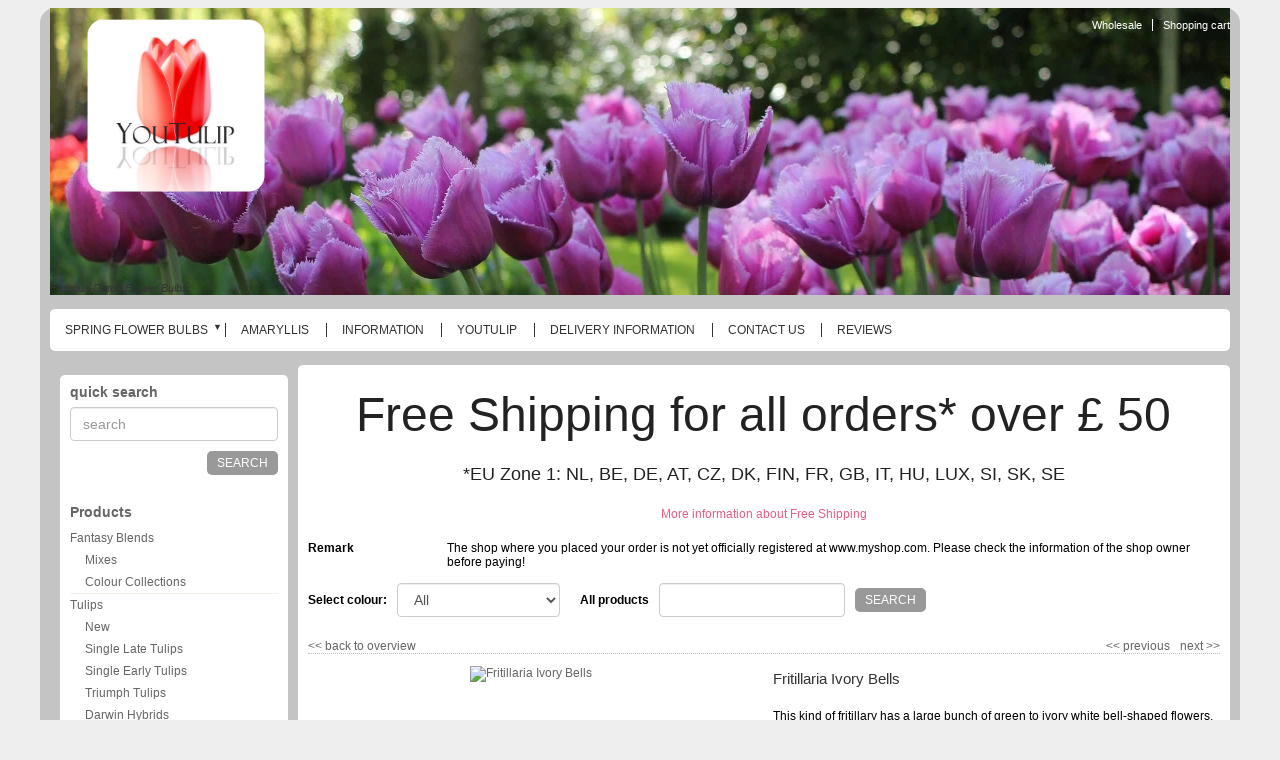

--- FILE ---
content_type: text/html;charset=UTF-8
request_url: https://www.youtulip.co.uk/26688--fritillaria-ivory-bells.html
body_size: 9483
content:
<!DOCTYPE html PUBLIC "-//W3C//DTD XHTML 1.0 Transitional//EN" "http://www.w3.org/TR/xhtml1/DTD/xhtml1-transitional.dtd">
<html class="no-js" lang="nl" >
        <head><link rel="dns-prefetch" href="//static.mijnwinkel-api.nl" /><link rel="dns-prefetch" href="//fonts.googleapis.com" /><link rel="dns-prefetch" href="//plugin.myshop.com" /><link rel="dns-prefetch" href="//netdna.bootstrapcdn.com" /><link rel="dns-prefetch" href="//media.myshop.com" /><link rel="dns-prefetch" href="//media.mijnwinkel-api.nl" /><link rel="dns-prefetch" href="//static.mijnwinkel-api.nl" />
<link rel="canonical" href="https://www.youtulip.co.uk/26688--fritillaria-ivory-bells.html" /><meta http-equiv="content-language" content="en" />

<link  rel="stylesheet" href="//myshop.s3-external-3.amazonaws.com/shop2101100.images.custom.min.css" />
<script type='text/javascript'>
var myshopInfo=function(){return {'viewpartName':'moreinfo','viewpart':'1'}}
</script>
                <meta http-equiv="content-type" content="text/html;UTF-8" />
        <meta http-equiv="X-UA-Compatible" content="IE=edge,chrome=1" />
                <title>Fritillaria Ivory Bells | Quality Flower Bulbs | YouTulip.co.uk |</title>        <meta name="keywords" content="Fritillaria Ivory Bells flower bulbs garden flowers keukenhof spring" />
        <meta name="description" content="This kind of fritillary has a large bunch of green to ivory white bell-shaped flowers." />
        <meta name="author" content="MijnWinkel" />
                <meta name="google-site-verification" content="UzVjbUlMCTwYFj0VqEVNeYc4qD_gXyV9GDsG4DznAzk" />
        <meta name="msvalidate.01" content="EB07A2F419FAE9537366F98242069066" />
                        <meta content="width=device-width, initial-scale=1, maximum-scale=1, user-scalable=no" name="viewport" />
                <link rel="stylesheet" href="https://static.mijnwinkel-api.nl/skins/responsive_master/css/bootstrap.min.css?v=2" />

                        <link rel="stylesheet" href="https://static.mijnwinkel-api.nl/skins/responsive_master/fonts/font-awesome.css?v=5" />

         <link type="text/css" rel="stylesheet" href="https://static.mijnwinkel-api.nl/skins/master/css/style.css?v=18335" />

        <link type="text/css" rel="stylesheet" href="https://static.mijnwinkel-api.nl/skins/bari_res/base.css?v=18335" />                <link type="text/css" rel="stylesheet" href="https://www.youtulip.co.uk/page-0-176-1-theme.css" />        <link type="text/css" rel="stylesheet" href="https://static.mijnwinkel-api.nl/views/library/jquery/plugins/jquery.plugins.css?v=18335" />

        <link type="text/css" rel="stylesheet" href="https://ajax.googleapis.com/ajax/libs/jqueryui/1.8.10/themes/base/jquery-ui.css?v=18335" />

        <link rel="stylesheet" type="text/css" href="https://static.mijnwinkel-api.nl/skins/responsive_master/css/flexnav.css?v=18335" />

                <link rel="shortcut icon" href="https://myshop.s3-external-3.amazonaws.com/shop2101100.images.favicon3.ico" />

        <link rel="apple-touch-icon" href="https://static.mijnwinkel-api.nl/skins/myshop5/images/apple-touch-icon.png" />

        <link rel="apple-touch-icon" sizes="72x72" href="https://static.mijnwinkel-api.nl/skins/myshop5/images/apple-touch-icon-72x72.png" />

        <link rel="apple-touch-icon" sizes="114x114" href="https://static.mijnwinkel-api.nl/skins/myshop5/images/apple-touch-icon-114x114.png" />

                <script src="https://ajax.googleapis.com/ajax/libs/jquery/1.8.1/jquery.min.js?v=18335"></script>
                        <style style="myshop-block:style-productlist-related">            .myshp_basket_related_product_image img{                width:200px!important;                float:right;            }        </style>
    <link rel="stylesheet" type="text/css" href="https://static.mijnwinkel-api.nl/views/library/jquery/plugins/lightbox/css/lightbox.css"/><script type='text/javascript' src='https://static.mijnwinkel-api.nl/views/library/jquery/plugins/lightbox/js/lightbox.js' defer='defer'></script><script type='text/javascript' src='https://static.mijnwinkel-api.nl/views/library/lib_myshop.1.83.js'></script><meta property="og:title" content="Fritillaria Ivory Bells" />
<meta property="og:image" content="https://www.youtulip.eu/photos/bijgoed/Fritillaria Ivory Bells.jpg" />
<style>  </style>
<script type="text/javascript">              $(window).load(function(){  var gallery_width = $('.myshp_info_image_large').width()+"px";  /* Set Gallery Init  $('.myshp_info_image_large img').each(function(){     $(this).width(($(this).parents('.myshp_info_image_large').width())); }); */ $('.myshp_info_extra_images_thumbs a').click(function(){ $('.myshp_info_image_large').cycle($(this).index()); });                  $('.myshp_info_image_large').cycle({                      fx: 'fade',             prev: '.myshp_gallery_navigation_prev', next: '.myshp_gallery_navigation_next', timeout: '5000', speed: '1000', pauseOnPagerHover: true, containerResize: true,     slideResize: false, fit: 1, width: '100%',                     activePagerClass: 'activeSlide', pager: '.myshp_gallery_navigation_pager', onPagerEvent : function(){ console.log(gallery_width); }, before: function() {             $('.myshp_gallery_navigation_caption').html($(this).attr('alt'));         },  after: function(currSlideElement, nextSlideElement, options, forwardFlag){ currentSlide = $('.activeSlide').html();     if(!currentSlide) currentSlide = "1";     $('.myshp_gallery_navigation_pager_total').html(currentSlide + '/' + options.slideCount);                         $('a.myshp_gallery_navigation_max').attr('href', $(nextSlideElement).find("img").attr("src")); if($.fn.lightBox){ $('a.myshp_gallery_navigation_max').lightBox(); }                     }                 });                                  /*$('.myshp_gallery_navigation_next, .myshp_gallery_navigation_prev').css('top', $('.myshp_info_image_large').height()/2-15);*/                  /* Set Begining Button */ $( ".myshp_gallery_navigation_beginning" ).click(function() {      $('.myshp_info_image_large').cycle(0); });  /* Set Play and Pause Button */ $( ".myshp_gallery_play" ).click(function() { if ( $(this).find('.ui-button-text').text() === "play" ) { $(this).find('.ui-button-text').html('pause'); $(this).find('.ui-icon').removeClass('ui-icon-play').addClass('ui-icon-pause'); $('.myshp_info_image_large').cycle('resume'); } else { $(this).find('.ui-button-text').html('play'); $(this).find('.ui-icon').removeClass('ui-icon-pause').addClass('ui-icon-play'); $('.myshp_info_image_large').cycle('pause'); } }); /* Set End Button */ $( ".myshp_gallery_navigation_end" ).click(function() {      $('.myshp_info_image_large').cycle($('.myshp_info_image_large').size()-1); }); function onAfter(curr, next, opts) {     var index = opts.currSlide;     $('#prev')[index == 0 ? 'hide' : 'show']();     $('#next')[index == opts.slideCount - 1 ? 'hide' : 'show'](); } function onAfter1(curr,next,opts) {    currentSlide = $(".thePager a.activeSlide").html();     if(!currentSlide) currentSlide = "1";     $('.slideCaption').html(currentSlide + '/' + opts.slideCount); }             });         </script>

<style  type="text/css">           .myshp_basket_related_product_image_container, .myshp_basket_related_product_image{                 width:100px; padding-right:10px;             } .myshp_basket_related_product_image{ padding-right:10px;             } .myshp_basket_related_product_image img { max-width:100%; } .myshp_info_extra_images_thumbs, .myshp_gallery_navigation_caption, .myshp_gallery_navigation_pager_total { display: none; }         </style>
<script type="text/javascript" id="myshp_js_119">$( document ).ready(function() { $(".myshp_side_search__input").attr("placeholder","search"); }); </script>

<script src="https://ajax.googleapis.com/ajax/libs/webfont/1.4.7/webfont.js"/><script type="text/javascript">
				
			  WebFont.load({
			    google: { families: [
			    	'Tangerine::latin'
			     ] }
			  };
			</script>

<script type='text/javascript'>
(function(){var l=document.location;if(l&&-1==l.href.indexOf('https:'))document.location=l.href.replace('http:', 'https:')})();
</script></head>
    <body data-role="page" class="myshp_column_count_2 shp-theme-1"><div id="myshp-body"><a name="myshp-page-top"><!-- page top --></a>        <div class="myshp_container" id="myshp_default11">            <div class="myshp_container_wrapper">                <header data-role="header" class="myshp_header">                    <div class="myshp_wrapper">                        <div class="myshp_logo">                            <a style="width:250px;height:250px;" data-ajax="false" class="myshp_logo__link" href="https://2101100.mijnwinkel.nl">                                <img title="Logo" alt="Logo" class="myshp_logo__image" src="https://myshop.s3-external-3.amazonaws.com/shop2101100.images.YouTulip_rc.png"></img>                            </a>                        </div>                        <div class="myshp_top_menu">                            <div data-role="list-divider" class="myshp_top_menu__toggle" style="display:none">                                <a class="myshp_top_menu__toggle_link">                                    <span class="myshp_top_menu__toggle_text">Menu</span>                                    <span class="myshp_top_menu__toggle_icon"></span>                                </a>                                </div>                            
<ul class="myshop_level1 myshp_top_menu__list">                                <li class="myshp_top_menu__item myshop_level1__li has-sub">                                    <a  id="myshp_menuitem_quick_top0"  href="https://www.youtulip.co.uk/wholesale/" class="myshp_top_menu__link">Wholesale</a>                                    
                                </li>                                <li class="myshp_top_menu__item myshop_level1__li has-sub">                                    <a  id="myshp_menuitem_quick_top1"  href="https://www.youtulip.co.uk/checkout/basket1/" class="myshp_top_menu__link">Shopping cart</a>                                    
                                </li></ul>                        </div>                        <div class="myshp_slogan">                            <div class="myshp_slogan__text">Famous Dutch Flower Bulbs</div>                        </div>                        <div class="clear"></div>                    </div>                </header>                <button type="button" class="navbar-toggle menu-button" data-toggle="collapse" data-target=".navbar-collapse">                    <span class="sr-only">Toggle navigation</span>                    <span class="icon-bar"></span>                    <span class="icon-bar"></span>                    <span class="icon-bar"></span>                </button>                <nav>                    
<ul class="flexnav" data-breakpoint="800">                        <li class="">                            <a class="myshp_tab" id="myshp_menuitem1" onclick="swapTab('myshp_menuitem1');"  target="_top"  href="https://www.youtulip.co.uk/spring_blooming/">Spring Flower Bulbs</a>                            
<ul>                                <li class="">                                    <a class="myshp_tabOn" id="myshp_menuitem2" onclick="swapTab('myshp_menuitem2');"  target="_top"  href="https://www.youtulip.co.uk/fantasy-blends/p-1/">Fantasy Blends</a>                                    
                                </li>                                <li class="">                                    <a class="myshp_tab" id="myshp_menuitem3" onclick="swapTab('myshp_menuitem3');"  target="_top"  href="https://www.youtulip.co.uk/tulips/p-1/">Tulips</a>                                    
                                </li>                                <li class="">                                    <a class="myshp_tab" id="myshp_menuitem4" onclick="swapTab('myshp_menuitem4');"  target="_top"  href="https://www.youtulip.co.uk/botanical-tulips/p-1/">Botanical Tulips</a>                                    
                                </li>                                <li class="">                                    <a class="myshp_tab" id="myshp_menuitem5" onclick="swapTab('myshp_menuitem5');"  target="_top"  href="https://www.youtulip.co.uk/daffodils/p-1/">Daffodils</a>                                    
                                </li>                                <li class="">                                    <a class="myshp_tab" id="myshp_menuitem6" onclick="swapTab('myshp_menuitem6');"  target="_top"  href="https://www.youtulip.co.uk/hyacinths/p-1/">Hyacinths</a>                                    
                                </li>                                <li class="">                                    <a class="myshp_tab" id="myshp_menuitem7" onclick="swapTab('myshp_menuitem7');"  target="_top"  href="https://www.youtulip.co.uk/muscari/p-1/">Muscari</a>                                    
                                </li>                                <li class="">                                    <a class="myshp_tab" id="myshp_menuitem8" onclick="swapTab('myshp_menuitem8');"  target="_top"  href="https://www.youtulip.co.uk/allium/p-1/">Allium</a>                                    
                                </li>                                <li class="">                                    <a class="myshp_tab" id="myshp_menuitem9" onclick="swapTab('myshp_menuitem9');"  target="_top"  href="https://www.youtulip.co.uk/crocus/p-1/">Crocus</a>                                    
                                </li>                                <li class="">                                    <a class="myshp_tab" id="myshp_menuitem10" onclick="swapTab('myshp_menuitem10');"  target="_top"  href="https://www.youtulip.co.uk/specialty-bulbs/p-1/">Specialty Bulbs</a>                                    
                                </li></ul>                        </li>                        <li class="">                            <a class="myshp_tab" id="myshp_menuitem11" onclick="swapTab('myshp_menuitem11');"  href="https://www.youtulip.co.uk/amaryllis/">Amaryllis</a>                            
                        </li>                        <li class="">                            <a class="myshp_tab" id="myshp_menuitem12" onclick="swapTab('myshp_menuitem12');"  href="https://www.youtulip.co.uk/information/">Information</a>                            
                        </li>                        <li class="">                            <a class="myshp_tab" id="myshp_menuitem13" onclick="swapTab('myshp_menuitem13');"  href="https://www.youtulip.co.uk/youtulip/">YouTulip</a>                            
                        </li>                        <li class="">                            <a class="myshp_tab" id="myshp_menuitem14" onclick="swapTab('myshp_menuitem14');"  href="https://www.youtulip.co.uk/delivery/">Delivery information</a>                            
                        </li>                        <li class="">                            <a class="myshp_tab" id="myshp_menuitem15" onclick="swapTab('myshp_menuitem15');"  href="https://www.youtulip.co.uk/contact/">Contact us</a>                            
                        </li>                        <li class="">                            <a class="myshp_tab" id="myshp_menuitem16" onclick="swapTab('myshp_menuitem16');"  href="https://www.youtulip.co.uk/reviews/">Reviews</a>                            
                        </li></ul>                </nav>                <div style="display:none" class="navfixtop"></div>                <div class="myshp_main" role="main" data-role="content">                    <div class="myshp_wrapper">                        <div class="myshp_container3">                            <div class="myshp_container2">                                <div class="myshp_container1">                                                                            <div class="myshp_col1 myshp_col">                                            <div class="myshp_pad">                                                
                                                                                                                                                                                                                                                                    <form autocomplete="off" onsubmit="return false;" action="/26688--fritillaria-ivory-bells.html" id="myshp_form_quicksearch" name="myshp_form_quicksearch"><input type="hidden" value="" name="a" /><input type="hidden" value="" name="id" /><input type="hidden" value="2" name="cid" /><input type="hidden" value="" name="_globalsearch" /><div class="myshp_block myshp_side_search">                                                        <h3 class="myshp_side_search__title">                                                                                                                        <span class="myshp_side_search__title_text">                                                                quick search                                                            </span>                                                        </h3>                                                        <div class="myshp_box myshp_side_search__box" data-role="fieldcontain">                                                            <script type="text/javascript">function myshopQuickSearch618df5cf(){ myshop('no').form('myshp_form_quicksearch').s('range','0').action('search');}</script><input placeholder="snel zoeken" id="search" class="myshp_side_search__input" name="myshp_input_search" type="text" value="" onkeypress="return myshop('no').keypress(arguments[0],self.myshopQuickSearch618df5cf,true);"></input>                                                            <a href="#" class="myshp_button myshp_quicksearch myshp_side_search__button" data-role="button" data-inline="true" data-icon="search" data-mini="true" data-iconpos="right" onclick="return myshop('no').form('myshp_form_quicksearch').s('range','0').action('search'),false;">                                                                <span class="myshp_side_search__button_text">search</span>                                                            </a>                                                            <div class="clear"></div>                                                        </div></div></form><div class="myshp_menu myshp_block myshp_menu_side_show_all  ">                                                            <h3 class="myshp_menu__title">                                                                <span class="myshp_menu__title_text">Products</span>                                                                <span style="display:none" class="menu-toggle myshp_menu__title_toggle"></span>                                                            </h3>                                                            <div class="myshp_box myshp_menu__box">                                                                <ul class="myshp_menu_1" data-role="listview" data-inset="true">                                                                    <li class="myshp_menu__item">                                                                        <div class="myshp_not_active_menu_item">                                                                            <a href="https://www.youtulip.co.uk/fantasy-blends/p-1a/">Fantasy Blends</a><ul class="myshp_menu_2">                                                                                <li class="myshp_menu__item myshp_menu__item_level_2">                                                                                    <div class="myshp_not_active_menu_item">                                                                                        <a href="https://www.youtulip.co.uk/fantasy-blends/mixes/p-1a/">Mixes</a>                                                                                    </div>                                                                                </li>                                                                            </ul><ul class="myshp_menu_2">                                                                                <li class="myshp_menu__item myshp_menu__item_level_2">                                                                                    <div class="myshp_not_active_menu_item">                                                                                        <a href="https://www.youtulip.co.uk/fantasy-blends/colour-collections/p-1a/">Colour Collections</a>                                                                                    </div>                                                                                </li>                                                                            </ul>                                                                        </div>                                                                    </li><li class="myshp_menu__item">                                                                        <div class="myshp_not_active_menu_item">                                                                            <a href="https://www.youtulip.co.uk/tulips/p-1a/">Tulips</a><ul class="myshp_menu_2">                                                                                <li class="myshp_menu__item myshp_menu__item_level_2">                                                                                    <div class="myshp_not_active_menu_item">                                                                                        <a href="https://www.youtulip.co.uk/tulips/new/p-1a/">New</a>                                                                                    </div>                                                                                </li>                                                                            </ul><ul class="myshp_menu_2">                                                                                <li class="myshp_menu__item myshp_menu__item_level_2">                                                                                    <div class="myshp_not_active_menu_item">                                                                                        <a href="https://www.youtulip.co.uk/tulips/single-late-tulips/p-1a/">Single Late Tulips</a>                                                                                    </div>                                                                                </li>                                                                            </ul><ul class="myshp_menu_2">                                                                                <li class="myshp_menu__item myshp_menu__item_level_2">                                                                                    <div class="myshp_not_active_menu_item">                                                                                        <a href="https://www.youtulip.co.uk/tulips/single-early-tulips/p-1a/">Single Early Tulips</a>                                                                                    </div>                                                                                </li>                                                                            </ul><ul class="myshp_menu_2">                                                                                <li class="myshp_menu__item myshp_menu__item_level_2">                                                                                    <div class="myshp_not_active_menu_item">                                                                                        <a href="https://www.youtulip.co.uk/tulips/triumph-tulips/p-1a/">Triumph Tulips</a>                                                                                    </div>                                                                                </li>                                                                            </ul><ul class="myshp_menu_2">                                                                                <li class="myshp_menu__item myshp_menu__item_level_2">                                                                                    <div class="myshp_not_active_menu_item">                                                                                        <a href="https://www.youtulip.co.uk/tulips/darwin-hybrids/p-1a/">Darwin Hybrids</a>                                                                                    </div>                                                                                </li>                                                                            </ul><ul class="myshp_menu_2">                                                                                <li class="myshp_menu__item myshp_menu__item_level_2">                                                                                    <div class="myshp_not_active_menu_item">                                                                                        <a href="https://www.youtulip.co.uk/tulips/viridiflora-tulips/p-1a/">Viridiflora Tulips</a>                                                                                    </div>                                                                                </li>                                                                            </ul><ul class="myshp_menu_2">                                                                                <li class="myshp_menu__item myshp_menu__item_level_2">                                                                                    <div class="myshp_not_active_menu_item">                                                                                        <a href="https://www.youtulip.co.uk/tulips/greigii-tulips/p-1a/">Greigii Tulips</a>                                                                                    </div>                                                                                </li>                                                                            </ul><ul class="myshp_menu_2">                                                                                <li class="myshp_menu__item myshp_menu__item_level_2">                                                                                    <div class="myshp_not_active_menu_item">                                                                                        <a href="https://www.youtulip.co.uk/tulips/kaufmanniana-tulips/p-1a/">Kaufmanniana Tulips</a>                                                                                    </div>                                                                                </li>                                                                            </ul><ul class="myshp_menu_2">                                                                                <li class="myshp_menu__item myshp_menu__item_level_2">                                                                                    <div class="myshp_not_active_menu_item">                                                                                        <a href="https://www.youtulip.co.uk/tulips/fosteriana-tulips/p-1a/">Fosteriana Tulips</a>                                                                                    </div>                                                                                </li>                                                                            </ul><ul class="myshp_menu_2">                                                                                <li class="myshp_menu__item myshp_menu__item_level_2">                                                                                    <div class="myshp_not_active_menu_item">                                                                                        <a href="https://www.youtulip.co.uk/tulips/parrot-tulips/p-1a/">Parrot Tulips</a>                                                                                    </div>                                                                                </li>                                                                            </ul><ul class="myshp_menu_2">                                                                                <li class="myshp_menu__item myshp_menu__item_level_2">                                                                                    <div class="myshp_not_active_menu_item">                                                                                        <a href="https://www.youtulip.co.uk/tulips/fringed-tulips/p-1a/">Fringed Tulips</a>                                                                                    </div>                                                                                </li>                                                                            </ul><ul class="myshp_menu_2">                                                                                <li class="myshp_menu__item myshp_menu__item_level_2">                                                                                    <div class="myshp_not_active_menu_item">                                                                                        <a href="https://www.youtulip.co.uk/tulips/lily-flowering-tulips/p-1a/">Lily Flowering Tulips</a>                                                                                    </div>                                                                                </li>                                                                            </ul><ul class="myshp_menu_2">                                                                                <li class="myshp_menu__item myshp_menu__item_level_2">                                                                                    <div class="myshp_not_active_menu_item">                                                                                        <a href="https://www.youtulip.co.uk/tulips/peony-tulips/p-1a/">Peony Tulips</a>                                                                                    </div>                                                                                </li>                                                                            </ul>                                                                        </div>                                                                    </li><li class="myshp_menu__item">                                                                        <div class="myshp_not_active_menu_item">                                                                            <a href="https://www.youtulip.co.uk/botanical-tulips/p-1a/">Botanical Tulips</a>                                                                        </div>                                                                    </li><li class="myshp_menu__item">                                                                        <div class="myshp_not_active_menu_item">                                                                            <a href="https://www.youtulip.co.uk/daffodils/p-1a/">Daffodils</a><ul class="myshp_menu_2">                                                                                <li class="myshp_menu__item myshp_menu__item_level_2">                                                                                    <div class="myshp_not_active_menu_item">                                                                                        <a href="https://www.youtulip.co.uk/daffodils/special-daffodils/p-1a/">Special Daffodils</a>                                                                                    </div>                                                                                </li>                                                                            </ul><ul class="myshp_menu_2">                                                                                <li class="myshp_menu__item myshp_menu__item_level_2">                                                                                    <div class="myshp_not_active_menu_item">                                                                                        <a href="https://www.youtulip.co.uk/daffodils/double-daffodils/p-1a/">Double Daffodils</a>                                                                                    </div>                                                                                </li>                                                                            </ul><ul class="myshp_menu_2">                                                                                <li class="myshp_menu__item myshp_menu__item_level_2">                                                                                    <div class="myshp_not_active_menu_item">                                                                                        <a href="https://www.youtulip.co.uk/daffodils/classic-daffodils/p-1a/">Classic Daffodils</a>                                                                                    </div>                                                                                </li>                                                                            </ul><ul class="myshp_menu_2">                                                                                <li class="myshp_menu__item myshp_menu__item_level_2">                                                                                    <div class="myshp_not_active_menu_item">                                                                                        <a href="https://www.youtulip.co.uk/daffodils/miniature-daffodils/p-1a/">Miniature Daffodils</a>                                                                                    </div>                                                                                </li>                                                                            </ul>                                                                        </div>                                                                    </li><li class="myshp_menu__item">                                                                        <div class="myshp_not_active_menu_item">                                                                            <a href="https://www.youtulip.co.uk/hyacinths/p-1a/">Hyacinths</a>                                                                        </div>                                                                    </li><li class="myshp_menu__item">                                                                        <div class="myshp_not_active_menu_item">                                                                            <a href="https://www.youtulip.co.uk/muscari/p-1a/">Muscari</a>                                                                        </div>                                                                    </li><li class="myshp_menu__item">                                                                        <div class="myshp_not_active_menu_item">                                                                            <a href="https://www.youtulip.co.uk/allium/p-1a/">Allium</a>                                                                        </div>                                                                    </li><li class="myshp_menu__item">                                                                        <div class="myshp_not_active_menu_item">                                                                            <a href="https://www.youtulip.co.uk/crocus/p-1a/">Crocus</a><ul class="myshp_menu_2">                                                                                <li class="myshp_menu__item myshp_menu__item_level_2">                                                                                    <div class="myshp_not_active_menu_item">                                                                                        <a href="https://www.youtulip.co.uk/crocus/large-crocus/p-1a/">Large Crocus</a>                                                                                    </div>                                                                                </li>                                                                            </ul><ul class="myshp_menu_2">                                                                                <li class="myshp_menu__item myshp_menu__item_level_2">                                                                                    <div class="myshp_not_active_menu_item">                                                                                        <a href="https://www.youtulip.co.uk/crocus/species-crocus/p-1a/">Species Crocus</a>                                                                                    </div>                                                                                </li>                                                                            </ul><ul class="myshp_menu_2">                                                                                <li class="myshp_menu__item myshp_menu__item_level_2">                                                                                    <div class="myshp_not_active_menu_item">                                                                                        <a href="https://www.youtulip.co.uk/crocus/autumn-crocus/p-1a/">Autumn Crocus</a>                                                                                    </div>                                                                                </li>                                                                            </ul>                                                                        </div>                                                                    </li><li class="myshp_menu__item">                                                                        <div class="myshp_menu__item_layout myshp_menu__item_status_active myshp_active_menu_item">                                                                            <a class="myshp_menu__link myshp_menu__link_status_active myshp_menu_item_active" href="https://www.youtulip.co.uk/specialty-bulbs/p-1a/">                                                                                <span class="myshp_menu__item_text">Specialty Bulbs</span>                                                                            </a>                                                                                                                                                        <ul class="myshp_menu_2">                                                                                <li class="myshp_menu__item myshp_menu__item_level_2">                                                                                    <div class="myshp_not_active_menu_item">                                                                                        <a href="https://www.youtulip.co.uk/specialty-bulbs/colchicum/p-1a/">Colchicum</a>                                                                                    </div>                                                                                </li>                                                                            </ul><ul class="myshp_menu_2">                                                                                <li class="myshp_menu__item myshp_menu__item_level_2">                                                                                    <div class="myshp_menu__item_layout myshp_menu__item_layout_status_active myshp_active_menu_item">                                                                                        <a class="myshp_menu__link myshp_menu__link_status_active myshp_menu_item_active" href="https://www.youtulip.co.uk/specialty-bulbs/fritillaria/p-1a/">Fritillaria</a>                                                                                                                                                                                                                                                                    </div>                                                                                </li>                                                                            </ul><ul class="myshp_menu_2">                                                                                <li class="myshp_menu__item myshp_menu__item_level_2">                                                                                    <div class="myshp_not_active_menu_item">                                                                                        <a href="https://www.youtulip.co.uk/specialty-bulbs/crown-imperials/p-1a/">Crown Imperials</a>                                                                                    </div>                                                                                </li>                                                                            </ul><ul class="myshp_menu_2">                                                                                <li class="myshp_menu__item myshp_menu__item_level_2">                                                                                    <div class="myshp_not_active_menu_item">                                                                                        <a href="https://www.youtulip.co.uk/specialty-bulbs/dutch-irises/p-1a/">Dutch Irises</a>                                                                                    </div>                                                                                </li>                                                                            </ul><ul class="myshp_menu_2">                                                                                <li class="myshp_menu__item myshp_menu__item_level_2">                                                                                    <div class="myshp_not_active_menu_item">                                                                                        <a href="https://www.youtulip.co.uk/specialty-bulbs/early-irises/p-1a/">Early Irises</a>                                                                                    </div>                                                                                </li>                                                                            </ul><ul class="myshp_menu_2">                                                                                <li class="myshp_menu__item myshp_menu__item_level_2">                                                                                    <div class="myshp_not_active_menu_item">                                                                                        <a href="https://www.youtulip.co.uk/specialty-bulbs/snow-drops/p-1a/">Snow drops</a>                                                                                    </div>                                                                                </li>                                                                            </ul><ul class="myshp_menu_2">                                                                                <li class="myshp_menu__item myshp_menu__item_level_2">                                                                                    <div class="myshp_not_active_menu_item">                                                                                        <a href="https://www.youtulip.co.uk/specialty-bulbs/anemone/p-1a/">Anemone</a>                                                                                    </div>                                                                                </li>                                                                            </ul><ul class="myshp_menu_2">                                                                                <li class="myshp_menu__item myshp_menu__item_level_2">                                                                                    <div class="myshp_not_active_menu_item">                                                                                        <a href="https://www.youtulip.co.uk/specialty-bulbs/other/p-1a/">Other</a>                                                                                    </div>                                                                                </li>                                                                            </ul><ul class="myshp_menu_2">                                                                                <li class="myshp_menu__item myshp_menu__item_level_2">                                                                                    <div class="myshp_not_active_menu_item">                                                                                        <a href="https://www.youtulip.co.uk/specialty-bulbs/eremurus/p-1a/">Eremurus</a>                                                                                    </div>                                                                                </li>                                                                            </ul>                                                                        </div>                                                                    </li>                                                                </ul>                                                            </div></div><div  class="myshp_block  myshp_img_block "><a href="https://youtulip.co.uk/checkout/basket1"><img alt="Shopping Cart" src="https://www.youtulip.eu/images/shopping_cart.gif" style="width:130px;height:105px"/></a></div><div class="myshp_side_basket myshp_block">                                                        <h3 class="myshp_side_basket__title">                                                            <span class="myshp_side_basket__text">shopping cart</span>                                                        </h3>                                                        <div class="myshp_box myshp_side_basket__box">                                                            <p class="myshp_side_basket__count" id="basket_value_count">basket is empty</p>                                                            <a class="myshp_side_basket__link" href="/checkout/basket1/">                                                                <span class="myshp_side_basket__Link_text">view basket</span>                                                            </a>                                                            <div class="clear"></div>                                                        </div></div><div  class="myshp_block  myshp_img_block "><a href="https://www.facebook.com/pages/YouTulip/240434005983965?sk=info" target="_new"><img alt="Join us on Facebook" src="https://www.youtulip.eu/facebook.jpg" style="width:200px;height:75px"/></a></div><div  class="myshp_block "><div class="myshp_box"><iframe src="https://www.facebook.com/plugins/like.php?href=https://www.facebook.com/pages/YouTulip/240434005983965?ref=hl=" scrolling="no" frameborder="0" style="border:none; width:180px; height:160px"></iframe> </div></div><div  class="myshp_block  myshp_img_block "><img alt="" src="https://www.youtulip.eu/horizontal_solution_PP.gif" style="width:135px;height:80px"/></div><div  class="myshp_block  myshp_img_block "><img alt="" src="https://www.postnl.nl/img/canvas/logo.png" style="width:92px;height:112px"/></div><div  class="myshp_block  myshp_img_block "><a href="https://youtulip.co.uk/youtulip"><img alt="YouTulip Flower Bulbs" src="https://www.youtulip.eu/images/YouTulip-co-uk.jpg" style="width:250px;height:250px"/></a></div>                                            </div>                                        </div>                                                                        <div class="myshp_col2 myshp_col">                                        <div class="myshp_pad">                                            
                                                <div class="myshp_block  myshp_block_editor"><div class="myshp_box"><div style="box-sizing: border-box; border: 0px; margin: 0px; padding: 0px; color: rgb(34, 34, 34); font-family: Helvetica, Arial, sans-serif; font-size: 16px; text-align: center;"><span style="box-sizing: border-box; border: 0px; margin: 0px; padding: 0px; font-size: 48px;"><span style="box-sizing: border-box; border: 0px; margin: 0px; padding: 0px; font-family: arial, helvetica, sans-serif;">Free Shipping for all orders* over &pound; 50</span></span></div><div style="box-sizing: border-box; border: 0px; margin: 0px; padding: 0px; color: rgb(34, 34, 34); font-family: Helvetica, Arial, sans-serif; font-size: 16px; text-align: center;"><br /><span style="box-sizing: border-box; border: 0px; margin: 0px; padding: 0px; font-size: 48px;"><span style="box-sizing: border-box; border: 0px; margin: 0px; padding: 0px; font-size: 18px;">*EU Zone 1: NL, BE, DE, AT, CZ, DK, FIN, FR, GB, IT, HU, LUX, SI, SK, SE<br /><br style="box-sizing: border-box;" /><span style="box-sizing: border-box; border: 0px; margin: 0px; padding: 0px; font-size: 22px;"><a href="http://www.youtulip.co.uk/delivery/" style="box-sizing: border-box; background: 0px 0px; color: rgb(220, 99, 132); text-decoration-line: none; border: 0px; margin: 0px; padding: 0px; cursor: pointer; font-size: 12px;">More information about Free Shipping</a></span></span></span></div></div></div><form name="data" method="get" action="/26688--fritillaria-ivory-bells.html" autocomplete="off" onsubmit="javascript:return false;"><input type="hidden" value="36F65C1638B335D1FB1EBF336B127D649FCBD659" name="pk" /><input type="hidden" value="26688" name="pid" /><input type="hidden" value="" name="cp" /><input type="hidden" value="&#47;p-1a&#47;" name="ifs" /><input type="hidden" value="" name="_sort" /><input type="hidden" value="" name="_sort_order" /><input type="hidden" value="" name="a" /><input type="hidden" value="" name="id" /><input type="hidden" value="" name="i" /><input type="hidden" value="2" name="cid" /><input type="hidden" value="2101100" name="vid" /><input type="hidden" value="" name="fid" /><input type="hidden" value="" name="mpid" /><input type="hidden" value="1" name="stc" /><input type="hidden" value="1" name="supid" /><input type="hidden" value="" name="favid" /><input type="hidden" value="&#47;shop2101100&#47;rpc;jsessionid&#61;0F72548F8F554810176ED04779C24AC9" name="url_rpc" /><input type="hidden" value="&#47;p-1a&#47;" name="this" /><input type="hidden" value="en" name="_lang" /><input type="hidden" value="" name="_globalsearch" /><input type="hidden" value="" name="si" /><input type="hidden" value="80" name="_rows" /><input type="hidden" value="" name="c" /><input type="hidden" value="1" name="m" /><input type="hidden" value="" name="o" /><input type="hidden" value="https&#58;&#47;&#47;www.youtulip.co.uk&#47;checkout&#47;placeorder1" name="url_order_page" /><input type="hidden" value="" name="xy" /><table border="0" cellpadding="0" cellspacing="2" width="100%"><tr><td valign="top" width="15%"><b><remark.head.myshop>Remark</remark.head.myshop></b></td><td>&nbsp;</td><td width="*"><remark.evaluationaccount.myshop>The shop where you placed your order is not yet officially registered at www.myshop.com. Please check the information of the shop owner before paying!</remark.evaluationaccount.myshop></td></tr></table><br/><table width="100%"><tr><td rowspan="1" colspan="1"><div class="myshp_info_search_block myshp_info_search_extended"><div><fieldset><table width="100%"><tr><td rowspan="1" colspan="1"><label><span>Select colour</span>:</label></td><td rowspan="1" colspan="1"><select id="myshp_search_field_1" name="Select colour" onchange="myshop().action('globalsearch',1)"><option value="">All</option><option value="apricot">Apricot</option><option value="black">Black</option><option value="blue">Blue</option><option value="brown">Brown</option><option value="green">Green</option><option value="mixed">Mixed</option><option value="orange">Orange</option><option value="pink">Pink</option><option value="purple">Purple</option><option value="red">Red</option><option value="red%20and%20white">Red and White</option><option value="red%20and%20white">Red and white</option><option value="red%20and%20yellow">Red and yellow</option><option value="white">White</option><option value="white%20and%20orange">White and orange</option><option value="white%20and%20pink">White and pink</option><option value="white%20and%20purple">White and purple</option><option value="white%20and%20red">White and red</option><option value="white%20and%20yellow">White and yellow</option><option value="white%20with%20purple">White with purple</option><option value="white%20with%20red">White with red</option><option value="yellow">Yellow</option><option value="yellow%20and%20orange">Yellow and orange</option><option value="yellow%20and%20red">Yellow and red</option></select></td></tr></table></fieldset></div><fieldset><table width="100%"><tr><td rowspan="1" colspan="1"><label>All products</label></td><td rowspan="1" colspan="1"><input id="myshp_globalsearch" name="myshp_search_field_globalsearch" value="" onkeypress="myshop('no').keypress(arguments[0],myshop('no').action,false,'globalsearch')"/></td><td rowspan="1" colspan="1"><a class="myshp_button myshp_button_search" data-role="button" data-icon="search" data-iconpos="right" shape="rect" onclick="myshop('yes').action('globalsearch')"><span>search</span></a></td></tr></table></fieldset><div class="clear">&#32;</div>&#32;</div></td></tr></table><div class="clear">&#32;</div><div class="myshp_info_navigation"><a class="myshp_info_back_button" data-role="button" data-inline="true" data-icon="arrow-l" shape="rect" onclick="javascript:return myshop().action('back'),false;" href="javascript:void(0);"><span class="myshp_button_icon"><<&nbsp;</span><span>back to overview</span></a><a class="myshp_info_next_button" data-role="button" data-inline="true" data-icon="arrow-r" data-iconpos="right" shape="rect" href="/159--fritillaria-persica-green-dreams.html" onclick="return myshop().c(this).cs(arguments[0]).l('/159--fritillaria-persica-green-dreams.html').a('next'),false;">next<span class="myshp_button_icon" onclick="" href="">&nbsp;>></span></a><a class="myshp_info_prev_button" data-role="button" data-inline="true" data-icon="arrow-l" shape="rect" href="/26680--fritillaria-persica.html" onclick="return myshop().c(this).cs(arguments[0]).l('/26680--fritillaria-persica.html').a('prev'),false;"><span class="myshp_button_icon" onclick="" href=""><<&nbsp;</span><span>previous</span></a>&#32;</div><div class="myshp-product"><div class="myshp_info_product myshp_info_gallery_1" itemscope itemtype="http://schema.org/Product"><div class="myshp_info_image"><div class="myshp_info_image_large"><span id="id.0.2.389.N" itemprop="image"><!--v--><a class="myshp_link389.0.08730662710257509" id="id2389.0.4135346488238436" href="https://www.youtulip.eu/photos/bijgoed/Fritillaria Ivory Bells.jpg" ><img  style="" class="" alt="Fritillaria Ivory Bells" src="https://www.youtulip.eu/photos/bijgoed/Fritillaria Ivory Bells.jpg"  /></a></span>&#32;</div><script type="text/javascript" space="preserve"> $(window).load(function(){ if($.fn.lightBox){ $('.myshp_info_image_large a.myshp_info_image_large_extra').lightBox(); } }) </script>&#32;</div><div class="myshp_info_features"><table width="100%"><tr><td colspan="2" rowspan="1"><h1 id="id.0.2.389.A" itemprop="name"><!--v-->Fritillaria Ivory Bells</h1></td></tr><tr><td colspan="2" rowspan="1"><p id="id.0.2.389.S" itemprop="description"><!--v-->This kind of fritillary has a large bunch of green to ivory white bell-shaped flowers.</p></td></tr><tr class="myshp_info_row"><td class="myshp_info_label" rowspan="1" colspan="1"><strong id="id.0.2.389.E:label">Bulb size</strong></td><td class="myshp_info_value" rowspan="1" colspan="1"><div id="id.0.2.389.E:value" >20/+</div></td></tr><tr class="myshp_info_row"><td class="myshp_info_label" rowspan="1" colspan="1"><strong id="id.0.2.389.G:label">Height</strong></td><td class="myshp_info_value" rowspan="1" colspan="1"><div id="id.0.2.389.G:value" >75-100 cm</div></td></tr><tr class="myshp_info_row"><td class="myshp_info_label" rowspan="1" colspan="1"><strong id="id.0.2.389.H:label">Blooming period</strong></td><td class="myshp_info_value" rowspan="1" colspan="1"><div id="id.0.2.389.H:value" >April - May</div></td></tr><tr class="myshp_info_row"><td class="myshp_info_label" rowspan="1" colspan="1"><strong id="id.0.2.389.Y:label">Planting period</strong></td><td class="myshp_info_value" rowspan="1" colspan="1"><div id="id.0.2.389.Y:value" >September - November</div></td></tr><tr class="myshp_info_row"><td class="myshp_info_label" rowspan="1" colspan="1"><strong id="id.0.2.389.I:label">Planting depth</strong></td><td class="myshp_info_value" rowspan="1" colspan="1"><div id="id.0.2.389.I:value" >15 cm</div></td></tr><tr class="myshp_info_row"><td class="myshp_info_label" rowspan="1" colspan="1"><strong id="id.0.2.389.J:label">Planting distance</strong></td><td class="myshp_info_value" rowspan="1" colspan="1"><div id="id.0.2.389.J:value" >25 cm</div></td></tr><tr class="myshp_info_row"><td class="myshp_info_label" rowspan="1" colspan="1"><strong id="id.0.2.389.O:label">Status</strong></td><td class="myshp_info_value" rowspan="1" colspan="1"><div id="id.0.2.389.O:value" >Sold Out for 2020</div></td></tr><tr class="myshp_info_row"><td class="myshp_info_label" rowspan="1" colspan="1"><strong id="id.0.2.389.1B:label">Shipment</strong></td><td class="myshp_info_value" rowspan="1" colspan="1"><div id="id.0.2.389.1B:value" >September - November 2020</div></td></tr><tr class="myshp_info_row"><td class="myshp_info_label" rowspan="1" colspan="1"><strong id="id.0.2.389.Z:label">Quality</strong></td><td class="myshp_info_value" rowspan="1" colspan="1"><div id="id.0.2.389.Z:value" >High, Hand Selected</div></td></tr><tr class="myshp_info_row"><td class="myshp_info_label" rowspan="1" colspan="1"><strong id="id.0.2.389.B:label">Quantity</strong></td><td class="myshp_info_value" rowspan="1" colspan="1"><div id="id.0.2.389.B:value" >1 Flower bulb</div></td></tr><tr class="myshp_info_row" itemprop="offers" itemscope itemtype="http://schema.org/Offer"><td class="myshp_info_price_label" rowspan="1" colspan="1"><strong id="id.0.2.389.D:label"><!--l-->Price</strong></td><td class="myshp_info_price_value" rowspan="1" colspan="1"><meta itemprop="priceCurrency" id="id.0.2.389.C:17" content="GBP"><!--v-->&pound;</meta>&nbsp;<span id="id.0.2.389.C:18" itemprop="price"><!--v-->10.99</span></td></tr></table>&#32;</div><div class="clear">&#32;</div><div class="myshp_info_description_long" id=":19" ><!--v--></div><div class="clear">&#32;</div>&#32;</div></div><div class="clear">&#32;</div><div class="myshp_info_footer_bottom"><div class="myshop_info_footer"><span id="myshp_info_footer" style="display:inline;font-size:8pt;font-weight:bold;color:#000000;background-color:#ffffff;white-space:nowrap;">powered&nbsp;by <a target="_blank" href="http://www.myshop.com?pow=sm2101100" style="display:inline;font-style:normal;color:#000000">myShop.com</a></span></div>&#32;</div><!-- process id 554:14:000:12--></form>                                            <div class="clear"></div>                                        </div>                                    </div>                                                                    </div>                            </div>                            <div class="clear"></div>                        </div>                        <div class="clear"></div>                    </div>                </div>                <footer data-role="footer" class="myshp_footer">                    <div class="myshp_wrapper" data-role="navbar">                        
<ul class="myshp_footer__list">                            <li>                                <a  id="myshp_menuitem_quick_bottom0"  target="_top"  href="https://www.youtulip.co.uk/spring_blooming/tulips/p-1/" title="Tulip Bulbs">Tulip Bulbs</a>                            </li>                            <li>                                <a  id="myshp_menuitem_quick_bottom1"  target="_top"  href="https://www.youtulip.co.uk/tulips/single-late-tulips/p-1a/" title="Single Tulip Bulbs">Single Tulip Bulbs</a>                            </li>                            <li>                                <a  id="myshp_menuitem_quick_bottom2"  target="_top"  href="https://www.youtulip.co.uk/spring_blooming/tulips/darwin-hybrids/p-1/" title="Darwin Hybrid Tulip Bulbs">Darwin Hybrid Tulip Bulbs</a>                            </li>                            <li>                                <a  id="myshp_menuitem_quick_bottom3"  target="_top"  href="https://www.youtulip.co.uk/spring_blooming/tulips/viridiflora-tulips/p-1/" title="Viridiflora Tulip Bulbs">Viridiflora Tulip Bulbs</a>                            </li>                            <li>                                <a  id="myshp_menuitem_quick_bottom4"  target="_top"  href="https://www.youtulip.co.uk/tulips/single-early-tulips/p-1a/" title="Early Blooming Tulip Bulbs">Early Blooming Tulip Bulbs</a>                            </li>                            <li>                                <a  id="myshp_menuitem_quick_bottom5"  target="_top"  href="http://www.youtulip.co.uk/spring_blooming/tulips/parrot-tulips/p-1/" title="Parrot Tulip Bulbs">Parrot Tulip Bulbs</a>                            </li>                            <li>                                <a  id="myshp_menuitem_quick_bottom6"  target="_top"  href="http://www.youtulip.co.uk/spring_blooming/tulips/fringed-tulips/p-1/" title="Fringed Tulip Bulbs">Fringed Tulip Bulbs</a>                            </li>                            <li>                                <a  id="myshp_menuitem_quick_bottom7"  target="_top"  href="https://www.youtulip.co.uk/spring_blooming/tulips/lily-flowering-tulips/p-1/" title="Lily flowering Tulip Bulbs">Lily flowering Tulip Bulbs</a>                            </li>                            <li>                                <a  id="myshp_menuitem_quick_bottom8"  target="_top"  href="https://www.youtulip.co.uk/tulips/peony-tulips/p-1a/" title="Double (Peony) Tulip Bulbs">Double (Peony) Tulip Bulbs</a>                            </li>                            <li>                                <a  id="myshp_menuitem_quick_bottom9"  target="_top"  href="https://www.youtulip.co.uk/spring_blooming/fantasy-blends/p-1/" title="Fantasy Blends">Fantasy Blends</a>                            </li>                            <li>                                <a  id="myshp_menuitem_quick_bottom10"  target="_top"  href="https://www.youtulip.co.uk/spring_blooming/fantasy-blends/colour-collections/p-1/" title="Colour Collections">Colour Collections</a>                            </li>                            <li>                                <a  id="myshp_menuitem_quick_bottom11"  target="_top"  href="https://www.youtulip.co.uk/spring_blooming/botanical-tulips/p-1/" title="Botanical Tulip Bulbs">Botanical Tulip Bulbs</a>                            </li>                            <li>                                <a  id="myshp_menuitem_quick_bottom12"  target="_top"  href="https://www.youtulip.co.uk/spring_blooming/daffodils/p-1/" title="Daffodils and Narcissi Bulbs">Daffodils and Narcissi Bulbs</a>                            </li>                            <li>                                <a  id="myshp_menuitem_quick_bottom13"  target="_top"  href="https://www.youtulip.co.uk/spring_blooming/hyacinths/p-1/" title="Hyacinth Bulbs">Hyacinth Bulbs</a>                            </li>                            <li>                                <a  id="myshp_menuitem_quick_bottom14"  href="https://www.youtulip.co.uk/checkout/basket1/" title="Shopping cart">Shopping cart</a>                            </li>                            <li>                                <a  id="myshp_menuitem_quick_bottom15"  href="https://www.youtulip.co.uk/sitemap/" title="Sitemap">Sitemap</a>                            </li></ul>                                                <div class="clear"></div>                    </div>                </footer>                <div class="clear"></div>            </div>            <div class="clear"></div>        </div>                                                                                                    <!--[if lt IE 8]>             <script src="https://static.mijnwinkel-api.nl/skins/master/chrome_frame/warning_ie.js?v=18335"></script>
         <script>window.onload=function(){e("/skins/master/chrome_frame/")}</script>
        <![endif]-->                <script async="async" src="https://static.mijnwinkel-api.nl/views/library/jquery/plugins/jquery.plugins.js?v=18335"></script>
                                                <!--[if lt IE 7]>            <script src="//ajax.googleapis.com/ajax/libs/chrome-frame/1.0.3/CFInstall.min.js?v=18335"></script>
            <script>window.attachEvent('onload', function(){CFInstall.check({mode: 'overlay'})})</script>
        <![endif]-->        <noscript>            <div style="display:inline;">            <img height="1" width="1" style="border-style:none;" alt="" src="//googleads.g.doubleclick.net/pagead/viewthroughconversion/978550020/?value=0&amp;guid=ON&amp;script=0" fetchpriority="auto" loading="lazy" decoding="async" />            </div>        </noscript>         <script src="https://ajax.googleapis.com/ajax/libs/jqueryui/1.8.0/jquery-ui.min.js?v=18335"></script>
        <script src="https://static.mijnwinkel-api.nl/skins/responsive_master/js/bootstrap.min.js?v=18335"></script>
        <script src="https://static.mijnwinkel-api.nl/skins/master/js/libs/modernizr.custom.58608.js?v=18335"></script>
        <script type="text/javascript" src="https://static.mijnwinkel-api.nl/skins/responsive_master/js/jquery.flexnav.min.js?v=18335"></script>
        <script type="text/javascript" src="https://static.mijnwinkel-api.nl/skins/responsive_master/js/app_responsive.js?v=3"></script>
           <style type="text/css">                                    .ui-helper-hidden-accessible{                clip: inherit !important;            }                </style>
    <a name="myshp-page-bottom"><!-- page bottom --></a></div>

<!-- Google-code voor remarketingtag -->
<script type="text/javascript">
	/* <![CDATA[ */
	var google_conversion_id = '1042247820';
	var google_custom_params = window.google_tag_params;
	var google_remarketing_only = true;
	/* ]]> */
</script>
<script type="text/javascript" src="//www.googleadservices.com/pagead/conversion.js"></script>
<noscript>
	<div style="display:inline;">
		<img height="1" width="1" style="border-style:none;" alt="" src="//googleads.g.doubleclick.net/pagead/viewthroughconversion/1042247820/?guid=ON&script=0"/>
	</div>
</noscript>

<script type="text/javascript">
if(self.myshopLoginErrorMessage)window.setTimeout("myshopLoginErrorMessage();",1);document.addEventListener('DOMContentLoaded', function() {if(self.myshop)myshop('no').init('1').r(3,false);if(self.myshopTrack){myshopTrack().init(2101100);}});
</script>

</body></html>
